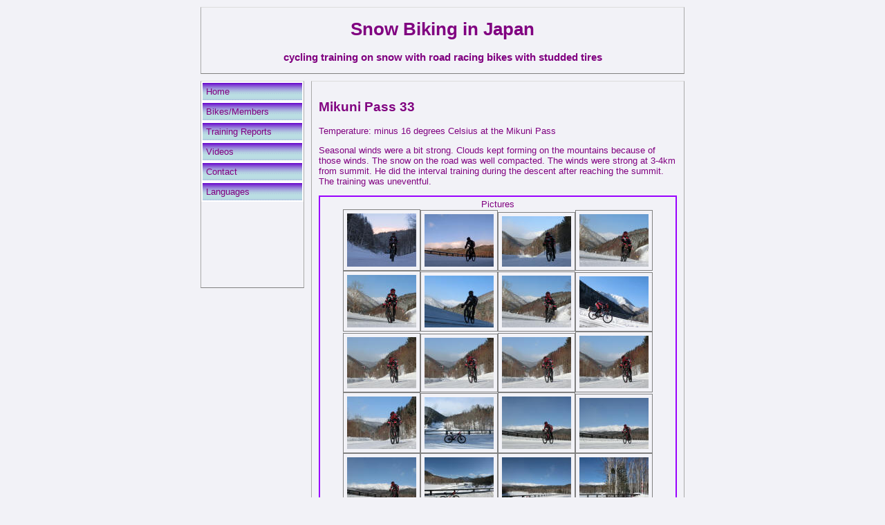

--- FILE ---
content_type: text/html
request_url: https://www.snowbiking-japan.com/en/reports2019/mikuni33.html
body_size: 5671
content:
<!DOCTYPE html PUBLIC "-//W3C//DTD XHTML 1.0 Transitional//EN" "http://www.w3.org/TR/xhtml1/DTD/xhtml1-transitional.dtd">
<html dir="ltr" xmlns="http://www.w3.org/1999/xhtml">

<!-- #BeginTemplate "../../en1.dwt" -->

<head>
<meta content="text/html; charset=utf-8" http-equiv="Content-Type" />
<!-- #BeginEditable "doctitle" -->
<title>Mikuni Pass 33 - Snow biking in Japan</title>
<style type="text/css">

.auto-style1 {
	border: 2px solid #9900FF;
}
.auto-style3 {
	text-align: center;
}
.auto-style4 {
	border-style: solid;
	border-width: 2px;
}
</style>
<!-- #EndEditable -->
<link href="../../styles/style2.css" rel="stylesheet" type="text/css" />
</head>

<body>

<!-- Begin Container -->
<div id="container">
	<!-- Begin Masthead -->
	<div id="masthead">
		<h1>Snow Biking in Japan</h1>
		<h3>cycling training on snow with road racing bikes with studded tires</h3>
	</div>
	<!-- End Masthead -->
	<!-- Begin Navigation -->
	<div id="navigation">
		<ul>
			<li><a href="../index.html">Home</a></li>
			<li><a href="../bikes.html">Bikes/Members</a></li>
			<li><a href="../reports.html">Training Reports</a></li>
			<li><a href="../videos.html">Videos</a></li>
			<li><a href="../contact.html">Contact</a></li>
			<li><a href="../../index.html">Languages</a></li>
		</ul>
		<p>&nbsp;</p>
		<p>&nbsp;</p>
		<p>&nbsp;</p>
		<p>&nbsp;</p>
	</div>
	<!-- End Navigation -->
	<!-- Begin Content -->
	<div id="content">
		<!-- #BeginEditable "content" -->
		<h2>Mikuni Pass 33</h2>
		<p>Temperature: minus 16 degrees Celsius at the Mikuni Pass</p>
		<p>Seasonal winds were a bit strong. Clouds kept forming on the 
		mountains because of those winds. The snow on the road was well 
		compacted. The winds were strong at 3-4km from summit. He did the 
		interval training during the descent after reaching the summit. The 
		training was uneventful.</p>
		<table class="auto-style1" style="width: 100%">
			<tr>
				<td class="auto-style3">Pictures<br />
				<a href="../../images32/mikuni1511.jpg">
				<img alt="" class="auto-style4" height="77" src="../../images32/mikuni1511_small.jpg" width="100" /></a><a href="../../images32/mikuni1512.jpg"><img alt="" class="auto-style4" height="76" src="../../images32/mikuni1512_small.jpg" width="100" /></a><a href="../../images32/mikuni1513.jpg"><img alt="" class="auto-style4" height="73" src="../../images32/mikuni1513_small.jpg" width="100" /></a><a href="../../images32/mikuni1514.jpg"><img alt="" class="auto-style4" height="76" src="../../images32/mikuni1514_small.jpg" width="100" /></a><br />
				<a href="../../images32/mikuni1515.jpg">
				<img alt="" class="auto-style4" height="76" src="../../images32/mikuni1515_small.jpg" width="100" /></a><a href="../../images32/mikuni1516.jpg"><img alt="" class="auto-style4" height="75" src="../../images32/mikuni1516_small.jpg" width="100" /></a><a href="../../images32/mikuni1517.jpg"><img alt="" class="auto-style4" height="75" src="../../images32/mikuni1517_small.jpg" width="100" /></a><a href="../../images32/mikuni1518.jpg"><img alt="" class="auto-style4" height="74" src="../../images32/mikuni1518_small.jpg" width="100" /></a><br />
				<a href="../../images32/mikuni1519.jpg">
				<img alt="" class="auto-style4" height="74" src="../../images32/mikuni1519_small.jpg" width="100" /></a><a href="../../images32/mikuni1520.jpg"><img alt="" class="auto-style4" height="73" src="../../images32/mikuni1520_small.jpg" width="100" /></a><a href="../../images32/mikuni1521.jpg"><img alt="" class="auto-style4" height="74" src="../../images32/mikuni1521_small.jpg" width="100" /></a><a href="../../images32/mikuni1522.jpg"><img alt="" class="auto-style4" height="76" src="../../images32/mikuni1522_small.jpg" width="100" /></a><br />
				<a href="../../images32/mikuni1523.jpg">
				<img alt="" class="auto-style4" height="76" src="../../images32/mikuni1523_small.jpg" width="100" /></a><a href="../../images32/mikuni1524.JPG"><img alt="" class="auto-style4" height="75" src="../../images32/mikuni1524_small.JPG" width="100" /></a><a href="../../images32/mikuni1525.jpg"><img alt="" class="auto-style4" height="76" src="../../images32/mikuni1525_small.jpg" width="100" /></a><a href="../../images32/mikuni1526.jpg"><img alt="" class="auto-style4" height="74" src="../../images32/mikuni1526_small.jpg" width="100" /></a><br />
				<a href="../../images32/mikuni1527.jpg">
				<img alt="" class="auto-style4" height="75" src="../../images32/mikuni1527_small.jpg" width="100" /></a><a href="../../images32/mikuni1528.JPG"><img alt="" class="auto-style4" height="75" src="../../images32/mikuni1528_small.JPG" width="100" /></a><a href="../../images32/mikuni1529.JPG"><img alt="" class="auto-style4" height="75" src="../../images32/mikuni1529_small.JPG" width="100" /></a><a href="../../images32/mikuni1530.JPG"><img alt="" class="auto-style4" height="75" src="../../images32/mikuni1530_small.JPG" width="100" /></a><br />
				<a href="../../images32/mikuni1531.JPG">
				<img alt="" class="auto-style4" height="75" src="../../images32/mikuni1531_small.JPG" width="100" /></a><br />
				</td>
			</tr>
		</table>
		<!-- #EndEditable "content" --></div>
	<!-- End Content -->
	<!-- Begin Footer -->
	<div id="footer">
		<p><a href="../index.html">Home</a> | <a href="../bikes.html">Bikes/Members</a> 
		| <a href="../reports.html">Training Reports</a> | 
		<a href="../videos.html">Videos</a> 
		| <a href="../contact.html">Contact</a> | <a href="../../index.html">Languages</a></p>
	</div>
	<!-- End Footer --></div>
<!-- End Container -->

</body>

<!-- #EndTemplate -->

</html>


--- FILE ---
content_type: text/css
request_url: https://www.snowbiking-japan.com/styles/style2.css
body_size: 2484
content:
@import url("layout.css");
body {
	font-family: Verdana, Arial, Helvetica, sans-serif;
	font-size: 0.8em;
	background-color: #f2f2f7;
	background-image: none;
	background-repeat: repeat;
	background-attachment: scroll;
}
#container {
	width: 700px;
	margin: 10px auto;
}
#masthead {
	text-align: center;
	width: 698px;
	border-top: 1px solid #dcdcdc;
	border-right: 1px solid #a9a9a9;
	border-bottom: 1px solid #808080;
	border-left: 1px solid #a9a9a9;
}
#navigation {
	position: relative;
	float: left;
	width: 148px;
	margin-top: 10px;
	margin-bottom: 10px;
	border-top: 1px solid #dcdcdc;
	border-right: 1px solid #a9a9a9;
	border-bottom: 1px solid #808080;
	border-left: 1px solid #a9a9a9;
}
#content {
	float: left;
	width: 518px;
	margin-top: 10px;
	margin-bottom: 10px;
	margin-left: 10px;
	padding: 10px;
	border-top: 1px solid #dcdcdc;
	border-right: 1px solid #a9a9a9;
	border-bottom: 1px solid #808080;
	border-left: 1px solid #a9a9a9;
	color: #800080;
}
#footer {
	text-align: center;
	clear: both;
	width: 698px;
	padding-top: 5px;
	padding-bottom: 5px;
	border-top: 1px solid #dcdcdc;
	border-right: 1px solid #a9a9a9;
	border-bottom: 1px solid #808080;
	border-left: 1px solid #a9a9a9;
}
/* Masthead Styles */
#masthead h1 {
	color: #800080;
}
#masthead h3 {
	color: #800080;
}
/* Navigation Styles */
#navigation ul {
	list-style-type: none;
	width: 100%;
	display: block;
	margin: 0;
	padding: 0;
}
#navigation li {
	display: block;
	margin: 0;
	padding: 0;
	border: 1px solid #fff;
	background-color: #fff;
}
#navigation a {
	color: #800080;
	text-decoration: none;
	display: block;
	padding: 5px;
	border: 1px solid #fff;
	background-image: url('../images/but.gif');
}
#navigation a:hover {
	color: #fff;
	text-decoration: none;
	border: 1px solid #5f8ea9;
	background-color: #5f8ea9;
}
/* Content Styles */
#content h1,h2,h3,h4,h5,h6 {
	color: #800080;
}
#content img {
	padding: 5px;
	border: 1px solid #808080;
}
/* Footer Styles */
#footer p {
	color: #808080;
	margin-top: 5px;
}
#footer a {
	color: #800080;
	text-decoration: underline;
	background-image: url('../images/map.gif');
}
#footer a:hover {
	color: #33627d;
	text-decoration: none;
}
a {
	color: #0000FF;
	text-decoration: underline;
}
a:hover {
	color: #33627d;
	text-decoration: underline;
}
.style_bold {
	font-weight: bold;
}
.style_italic {
	font-style: italic;
}